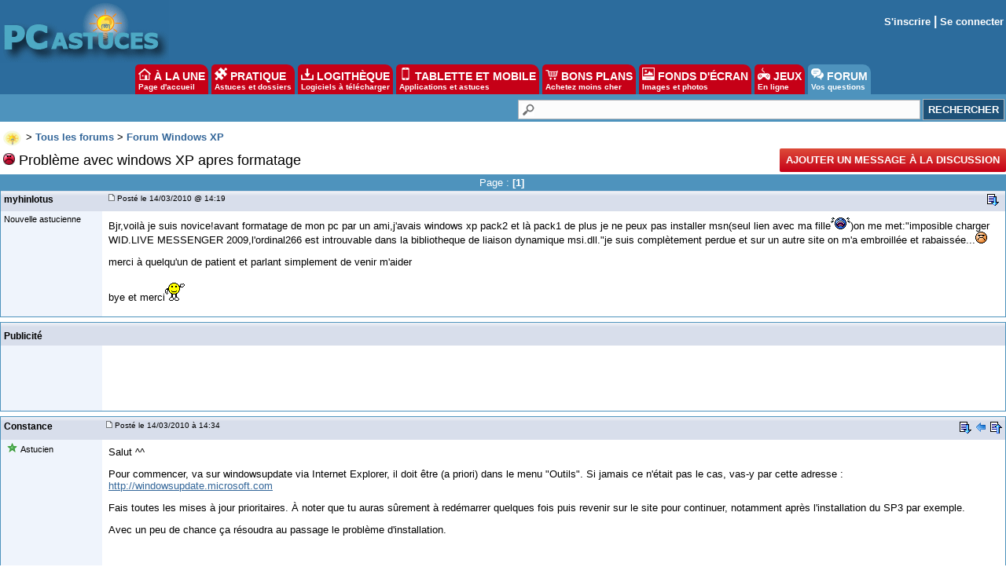

--- FILE ---
content_type: text/html; charset=utf-8
request_url: https://www.google.com/recaptcha/api2/aframe
body_size: 268
content:
<!DOCTYPE HTML><html><head><meta http-equiv="content-type" content="text/html; charset=UTF-8"></head><body><script nonce="KWyDd6RGFAwW15UEc5dlLw">/** Anti-fraud and anti-abuse applications only. See google.com/recaptcha */ try{var clients={'sodar':'https://pagead2.googlesyndication.com/pagead/sodar?'};window.addEventListener("message",function(a){try{if(a.source===window.parent){var b=JSON.parse(a.data);var c=clients[b['id']];if(c){var d=document.createElement('img');d.src=c+b['params']+'&rc='+(localStorage.getItem("rc::a")?sessionStorage.getItem("rc::b"):"");window.document.body.appendChild(d);sessionStorage.setItem("rc::e",parseInt(sessionStorage.getItem("rc::e")||0)+1);localStorage.setItem("rc::h",'1768638255636');}}}catch(b){}});window.parent.postMessage("_grecaptcha_ready", "*");}catch(b){}</script></body></html>

--- FILE ---
content_type: application/javascript; charset=utf-8
request_url: https://fundingchoicesmessages.google.com/f/AGSKWxUKb488lXdiR21gg-G5CimWDCtvO_2QJ-Xv2SkBGhhjQ8ZEezyU532WFFIznoUH70HP_jcExBEh-wDSQiLq-T1xfMWUkTrBjxSTDGXurSZGt3KFV77y2N83HWezpL9cql_pAmALsHKebxItBidzZzPHafLFh81eSvqHhysRvG5PcC6V5nDLkImodqWw/__ad_minileaderboard./bannerads-/plugins/page-cornr-.uk/adv//ajs?zoneid=
body_size: -1294
content:
window['39fc7b3d-44dd-47f7-b2ee-f0b4388f1827'] = true;

--- FILE ---
content_type: application/javascript; charset=utf-8
request_url: https://fundingchoicesmessages.google.com/f/AGSKWxXPnZRNGDFvvx9FfeisaO34dkP7ccSkLpsULIS3kygkqJkWD9JVHsTyajq49zS5mS1kUHHi-N5Z9yhlnisNaO-rreHu0CJQVpxlPMQV8FYWlGoa4uRY81vNLBMEBQMheo6TjYaRtA==?fccs=W251bGwsbnVsbCxudWxsLG51bGwsbnVsbCxudWxsLFsxNzY4NjM4MjU1LDg5NTAwMDAwMF0sbnVsbCxudWxsLG51bGwsW251bGwsWzcsNl0sbnVsbCxudWxsLG51bGwsbnVsbCxudWxsLG51bGwsbnVsbCxudWxsLG51bGwsM10sImh0dHBzOi8vZm9ydW0ucGNhc3R1Y2VzLmNvbS9wcm9ibGVtZV9hdmVjX3dpbmRvd3NfeHBfYXByZXNfZm9ybWF0YWdlLWYxczE3NTMyNS5odG0iLG51bGwsW1s4LCJNOWxrelVhWkRzZyJdLFs5LCJlbi1VUyJdLFsxNiwiWzEsMSwxXSJdLFsxOSwiMiJdLFsxNywiWzBdIl0sWzI0LCIiXSxbMjksImZhbHNlIl1dXQ
body_size: 115
content:
if (typeof __googlefc.fcKernelManager.run === 'function') {"use strict";this.default_ContributorServingResponseClientJs=this.default_ContributorServingResponseClientJs||{};(function(_){var window=this;
try{
var np=function(a){this.A=_.t(a)};_.u(np,_.J);var op=function(a){this.A=_.t(a)};_.u(op,_.J);op.prototype.getWhitelistStatus=function(){return _.F(this,2)};var pp=function(a){this.A=_.t(a)};_.u(pp,_.J);var qp=_.Zc(pp),rp=function(a,b,c){this.B=a;this.j=_.A(b,np,1);this.l=_.A(b,_.Nk,3);this.F=_.A(b,op,4);a=this.B.location.hostname;this.D=_.Dg(this.j,2)&&_.O(this.j,2)!==""?_.O(this.j,2):a;a=new _.Og(_.Ok(this.l));this.C=new _.bh(_.q.document,this.D,a);this.console=null;this.o=new _.jp(this.B,c,a)};
rp.prototype.run=function(){if(_.O(this.j,3)){var a=this.C,b=_.O(this.j,3),c=_.dh(a),d=new _.Ug;b=_.fg(d,1,b);c=_.C(c,1,b);_.hh(a,c)}else _.eh(this.C,"FCNEC");_.lp(this.o,_.A(this.l,_.Ae,1),this.l.getDefaultConsentRevocationText(),this.l.getDefaultConsentRevocationCloseText(),this.l.getDefaultConsentRevocationAttestationText(),this.D);_.mp(this.o,_.F(this.F,1),this.F.getWhitelistStatus());var e;a=(e=this.B.googlefc)==null?void 0:e.__executeManualDeployment;a!==void 0&&typeof a==="function"&&_.Qo(this.o.G,
"manualDeploymentApi")};var sp=function(){};sp.prototype.run=function(a,b,c){var d;return _.v(function(e){d=qp(b);(new rp(a,d,c)).run();return e.return({})})};_.Rk(7,new sp);
}catch(e){_._DumpException(e)}
}).call(this,this.default_ContributorServingResponseClientJs);
// Google Inc.

//# sourceURL=/_/mss/boq-content-ads-contributor/_/js/k=boq-content-ads-contributor.ContributorServingResponseClientJs.en_US.M9lkzUaZDsg.es5.O/d=1/exm=ad_blocking_detection_executable,kernel_loader,loader_js_executable/ed=1/rs=AJlcJMzanTQvnnVdXXtZinnKRQ21NfsPog/m=cookie_refresh_executable
__googlefc.fcKernelManager.run('\x5b\x5b\x5b7,\x22\x5b\x5bnull,\\\x22pcastuces.com\\\x22,\\\x22AKsRol8RCWxHL64aMJpT6aU7dj2vbThjWOFcyd7KT9NH4-xQzeXLcF5TZ3hlf5dP4KXRXBu-84Pr_8j6D7w8xfNk2raZ8sVEKrIyvXMcrS0IQA3efNI3sfnrkgWyhOJF-U4kOeLe5J--59fnJaRyfWtD-jdR9s3fcA\\\\u003d\\\\u003d\\\x22\x5d,null,\x5b\x5bnull,null,null,\\\x22https:\/\/fundingchoicesmessages.google.com\/f\/AGSKWxV7uoixySLcGavMYJH0NenKPPrFOHYw66xlek5NL1qsWqk3EEszLFv3vvQpbD5dLAcrezueu4XS2P9DY4MuynPfJfZDC-LK-ElmtlYKFqHI6K7n_hmGKgItRNzIzcCCfRhwrgBUCw\\\\u003d\\\\u003d\\\x22\x5d,null,null,\x5bnull,null,null,\\\x22https:\/\/fundingchoicesmessages.google.com\/el\/AGSKWxXFubUkZEohM415OerxUvAFywqpWFeEG-dP6lZgenR7h9LSrZrAHrQBoztnxCf__L7I9X7FQmrYbesPY6ETgMGy10ron2F_7gHkM6d2n6Ucfv9wn4mxe2Jv4mcoQNLeoqonl16QWQ\\\\u003d\\\\u003d\\\x22\x5d,null,\x5bnull,\x5b7,6\x5d,null,null,null,null,null,null,null,null,null,3\x5d\x5d,\x5b2,1\x5d\x5d\x22\x5d\x5d,\x5bnull,null,null,\x22https:\/\/fundingchoicesmessages.google.com\/f\/AGSKWxVKJpgJkqhV8VFrA9dgabL1hEC8zyQnYLloDXLGXqUvRQpi5500yJLWdtYXVoPtdENRckXlASr9hLXoYTenYGT-YHbiiE-F-8RLcd2YsgU4sCadeVPmusl2ZMvVgmiDH22aWYb0rQ\\u003d\\u003d\x22\x5d\x5d');}